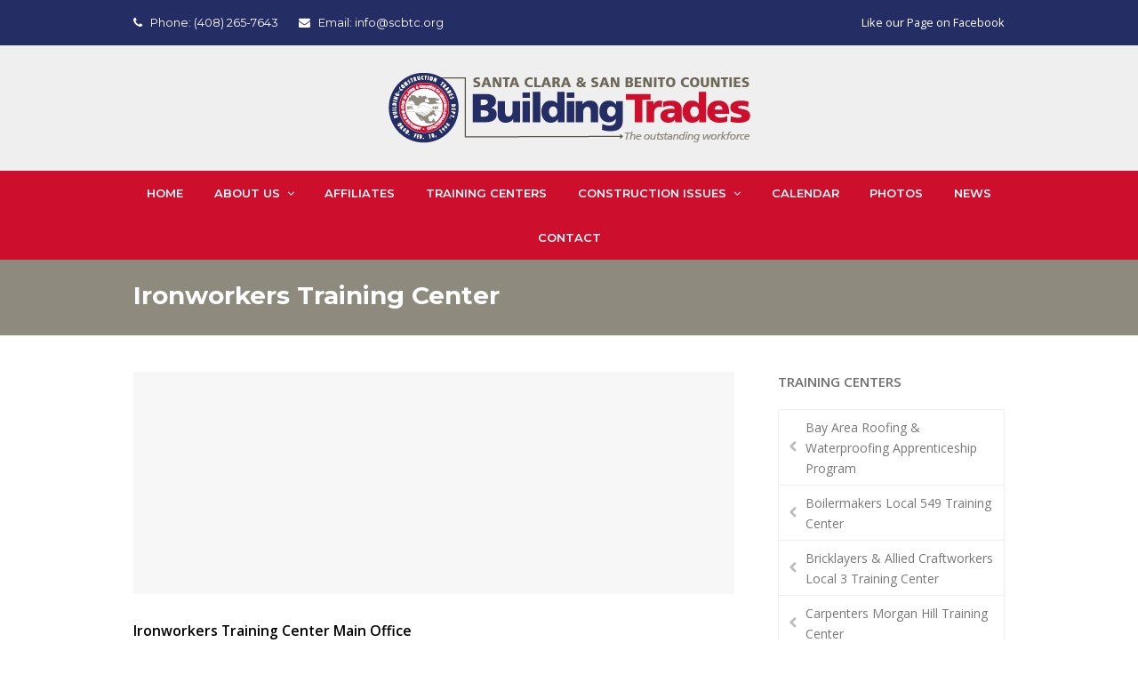

--- FILE ---
content_type: text/html; charset=UTF-8
request_url: https://scbtc.org/training-centers/ironworkers-training-center/
body_size: 13441
content:
<!DOCTYPE html>
<html lang="en-US" itemscope itemtype="http://schema.org/WebPage">
<head>
<meta charset="UTF-8">
<link rel="profile" href="http://gmpg.org/xfn/11">
<meta name='robots' content='index, follow, max-image-preview:large, max-snippet:-1, max-video-preview:-1'/>
<meta name="viewport" content="width=device-width, initial-scale=1">
<meta name="generator" content="Total WordPress Theme 4.8.5"/>
<meta http-equiv="X-UA-Compatible" content="IE=edge"/>

	<!-- This site is optimized with the Yoast SEO plugin v19.10 - https://yoast.com/wordpress/plugins/seo/ -->
	<title>Ironworkers Training Center - Santa Clara/San Benito Counties BTC</title>
	<meta name="description" content="Ironworkers Training Center Main Office Address: 3150 Bayshore Rd., Benicia, CA 94510 Hours: Monday through Friday, 7 a.m. to 4 p.m. Phone: (707) 746-7666 Websi"/>
	<link rel="canonical" href="https://scbtc.org/training-centers/ironworkers-training-center/"/>
	<meta property="og:locale" content="en_US"/>
	<meta property="og:type" content="article"/>
	<meta property="og:title" content="Ironworkers Training Center - Santa Clara/San Benito Counties BTC"/>
	<meta property="og:url" content="https://scbtc.org/training-centers/ironworkers-training-center/"/>
	<meta property="og:site_name" content="Santa Clara/San Benito Counties BTC"/>
	<meta property="article:modified_time" content="2019-08-13T20:08:28+00:00"/>
	<meta name="twitter:card" content="summary_large_image"/>
	<meta name="twitter:label1" content="Est. reading time"/>
	<meta name="twitter:data1" content="2 minutes"/>
	<script type="application/ld+json" class="yoast-schema-graph">{"@context":"https://schema.org","@graph":[{"@type":"WebPage","@id":"https://scbtc.org/training-centers/ironworkers-training-center/","url":"https://scbtc.org/training-centers/ironworkers-training-center/","name":"Ironworkers Training Center - Santa Clara/San Benito Counties BTC","isPartOf":{"@id":"https://scbtc.org/#website"},"datePublished":"2019-04-05T20:05:03+00:00","dateModified":"2019-08-13T20:08:28+00:00","breadcrumb":{"@id":"https://scbtc.org/training-centers/ironworkers-training-center/#breadcrumb"},"inLanguage":"en-US","potentialAction":[{"@type":"ReadAction","target":["https://scbtc.org/training-centers/ironworkers-training-center/"]}]},{"@type":"BreadcrumbList","@id":"https://scbtc.org/training-centers/ironworkers-training-center/#breadcrumb","itemListElement":[{"@type":"ListItem","position":1,"name":"Home","item":"https://scbtc.org/"},{"@type":"ListItem","position":2,"name":"Training Centers","item":"https://scbtc.org/training-centers/"},{"@type":"ListItem","position":3,"name":"Ironworkers Training Center"}]},{"@type":"WebSite","@id":"https://scbtc.org/#website","url":"https://scbtc.org/","name":"Santa Clara/San Benito Counties BTC","description":"Building &amp; Construction Trades Council","publisher":{"@id":"https://scbtc.org/#organization"},"potentialAction":[{"@type":"SearchAction","target":{"@type":"EntryPoint","urlTemplate":"https://scbtc.org/?s={search_term_string}"},"query-input":"required name=search_term_string"}],"inLanguage":"en-US"},{"@type":"Organization","@id":"https://scbtc.org/#organization","name":"Santa Clara/San Benito Counties BTC","url":"https://scbtc.org/","logo":{"@type":"ImageObject","inLanguage":"en-US","@id":"https://scbtc.org/#/schema/logo/image/","url":"https://scbtc.org/wp-content/uploads/2019/03/SCSBBTC-Logo.png","contentUrl":"https://scbtc.org/wp-content/uploads/2019/03/SCSBBTC-Logo.png","width":407,"height":79,"caption":"Santa Clara/San Benito Counties BTC"},"image":{"@id":"https://scbtc.org/#/schema/logo/image/"}}]}</script>
	<!-- / Yoast SEO plugin. -->


<link rel='dns-prefetch' href='//fonts.googleapis.com'/>
<link rel="alternate" type="application/rss+xml" title="Santa Clara/San Benito Counties BTC &raquo; Feed" href="https://scbtc.org/feed/"/>
<link rel="alternate" type="application/rss+xml" title="Santa Clara/San Benito Counties BTC &raquo; Comments Feed" href="https://scbtc.org/comments/feed/"/>
<link rel="alternate" type="text/calendar" title="Santa Clara/San Benito Counties BTC &raquo; iCal Feed" href="https://scbtc.org/events/?ical=1"/>
<link rel='stylesheet' id='widget-calendar-pro-style-css' href='https://scbtc.org/wp-content/plugins/events-calendar-pro/src/resources/css/A.widget-calendar-full.css,qver=4.4.29.2.pagespeed.cf.bgxa7fd_-L.css' type='text/css' media='all'/>
<style id='tribe_events-widget-calendar-pro-style-css' media='all'>.tribe-mini-calendar td{background:#b2b2b2;border-color:#fff;-webkit-transition:all .2s cubic-bezier(.550,.085,.680,.530);transition:all .2s cubic-bezier(.550,.085,.680,.530)}.tribe-mini-calendar td:hover{}.tribe-mini-calendar-no-event{color:#fff;padding:5px 0 15px 0}.tribe-mini-calendar th{color:#fff;background:#666;border-color:#666;font-weight:bold}.tribe-mini-calendar th:first{border-left-color:#fff}.tribe-mini-calendar-nav td{background:#666;border-color:#666}.tribe-mini-calendar .tribe-events-othermonth{background:#f7f7f7}.tribe-mini-calendar .tribe-events-has-events a{color:#fff;padding:5px 0 15px 0}.tribe-mini-calendar .tribe-events-has-events div[id*="daynum-"] a:before{background:#fff}.tribe-mini-calendar .tribe-events-past{opacity:.35}.tribe-mini-calendar td.tribe-events-has-events.tribe-events-present,.tribe-mini-calendar td.tribe-events-has-events.tribe-mini-calendar-today{background-color:#21759b}.tribe-mini-calendar .tribe-events-has-events.tribe-events-present a:hover,.tribe-mini-calendar td.tribe-events-has-events.tribe-mini-calendar-today a:hover{background-color:#30799b}.tribe-mini-calendar td.tribe-events-has-events{background:#666}.tribe-mini-calendar td.tribe-events-has-events a:hover{background:#4b4a4a}.tribe-theme-twentyfifteen .tribe-mini-calendar-event{margin-left:0;margin-right:0}.tribe-theme-twentyfifteen .tribe-mini-calendar-list-wrapper .type-tribe_events{margin-left:0;margin-right:0;box-shadow:none}</style>
<link rel='stylesheet' id='js_composer_front-css' href='https://scbtc.org/wp-content/plugins/js_composer/assets/css/A.js_composer.min.css,qver=5.7.pagespeed.cf.uR_AWIgT7u.css' type='text/css' media='all'/>
<link rel='stylesheet' id='wp-block-library-css' href='https://scbtc.org/wp-includes/css/dist/block-library/A.style.min.css,qver=6.1.9.pagespeed.cf.LgUJiPJAZi.css' type='text/css' media='all'/>
<style id='classic-theme-styles-css' media='all'>.wp-block-button__link{color:#fff;background-color:#32373c;border-radius:9999px;box-shadow:none;text-decoration:none;padding:calc(.667em + 2px) calc(1.333em + 2px);font-size:1.125em}</style>
<style id='global-styles-inline-css' type='text/css'>body{--wp--preset--color--black:#000;--wp--preset--color--cyan-bluish-gray:#abb8c3;--wp--preset--color--white:#fff;--wp--preset--color--pale-pink:#f78da7;--wp--preset--color--vivid-red:#cf2e2e;--wp--preset--color--luminous-vivid-orange:#ff6900;--wp--preset--color--luminous-vivid-amber:#fcb900;--wp--preset--color--light-green-cyan:#7bdcb5;--wp--preset--color--vivid-green-cyan:#00d084;--wp--preset--color--pale-cyan-blue:#8ed1fc;--wp--preset--color--vivid-cyan-blue:#0693e3;--wp--preset--color--vivid-purple:#9b51e0;--wp--preset--gradient--vivid-cyan-blue-to-vivid-purple:linear-gradient(135deg,rgba(6,147,227,1) 0%,#9b51e0 100%);--wp--preset--gradient--light-green-cyan-to-vivid-green-cyan:linear-gradient(135deg,#7adcb4 0%,#00d082 100%);--wp--preset--gradient--luminous-vivid-amber-to-luminous-vivid-orange:linear-gradient(135deg,rgba(252,185,0,1) 0%,rgba(255,105,0,1) 100%);--wp--preset--gradient--luminous-vivid-orange-to-vivid-red:linear-gradient(135deg,rgba(255,105,0,1) 0%,#cf2e2e 100%);--wp--preset--gradient--very-light-gray-to-cyan-bluish-gray:linear-gradient(135deg,#eee 0%,#a9b8c3 100%);--wp--preset--gradient--cool-to-warm-spectrum:linear-gradient(135deg,#4aeadc 0%,#9778d1 20%,#cf2aba 40%,#ee2c82 60%,#fb6962 80%,#fef84c 100%);--wp--preset--gradient--blush-light-purple:linear-gradient(135deg,#ffceec 0%,#9896f0 100%);--wp--preset--gradient--blush-bordeaux:linear-gradient(135deg,#fecda5 0%,#fe2d2d 50%,#6b003e 100%);--wp--preset--gradient--luminous-dusk:linear-gradient(135deg,#ffcb70 0%,#c751c0 50%,#4158d0 100%);--wp--preset--gradient--pale-ocean:linear-gradient(135deg,#fff5cb 0%,#b6e3d4 50%,#33a7b5 100%);--wp--preset--gradient--electric-grass:linear-gradient(135deg,#caf880 0%,#71ce7e 100%);--wp--preset--gradient--midnight:linear-gradient(135deg,#020381 0%,#2874fc 100%);--wp--preset--duotone--dark-grayscale:url(#wp-duotone-dark-grayscale);--wp--preset--duotone--grayscale:url(#wp-duotone-grayscale);--wp--preset--duotone--purple-yellow:url(#wp-duotone-purple-yellow);--wp--preset--duotone--blue-red:url(#wp-duotone-blue-red);--wp--preset--duotone--midnight:url(#wp-duotone-midnight);--wp--preset--duotone--magenta-yellow:url(#wp-duotone-magenta-yellow);--wp--preset--duotone--purple-green:url(#wp-duotone-purple-green);--wp--preset--duotone--blue-orange:url(#wp-duotone-blue-orange);--wp--preset--font-size--small:13px;--wp--preset--font-size--medium:20px;--wp--preset--font-size--large:36px;--wp--preset--font-size--x-large:42px;--wp--preset--spacing--20:.44rem;--wp--preset--spacing--30:.67rem;--wp--preset--spacing--40:1rem;--wp--preset--spacing--50:1.5rem;--wp--preset--spacing--60:2.25rem;--wp--preset--spacing--70:3.38rem;--wp--preset--spacing--80:5.06rem}:where(.is-layout-flex){gap:.5em}body .is-layout-flow>.alignleft{float:left;margin-inline-start:0;margin-inline-end:2em}body .is-layout-flow>.alignright{float:right;margin-inline-start:2em;margin-inline-end:0}body .is-layout-flow>.aligncenter{margin-left:auto!important;margin-right:auto!important}body .is-layout-constrained>.alignleft{float:left;margin-inline-start:0;margin-inline-end:2em}body .is-layout-constrained>.alignright{float:right;margin-inline-start:2em;margin-inline-end:0}body .is-layout-constrained>.aligncenter{margin-left:auto!important;margin-right:auto!important}body .is-layout-constrained > :where(:not(.alignleft):not(.alignright):not(.alignfull)){max-width:var(--wp--style--global--content-size);margin-left:auto!important;margin-right:auto!important}body .is-layout-constrained>.alignwide{max-width:var(--wp--style--global--wide-size)}body .is-layout-flex{display:flex}body .is-layout-flex{flex-wrap:wrap;align-items:center}body .is-layout-flex>*{margin:0}:where(.wp-block-columns.is-layout-flex){gap:2em}.has-black-color{color:var(--wp--preset--color--black)!important}.has-cyan-bluish-gray-color{color:var(--wp--preset--color--cyan-bluish-gray)!important}.has-white-color{color:var(--wp--preset--color--white)!important}.has-pale-pink-color{color:var(--wp--preset--color--pale-pink)!important}.has-vivid-red-color{color:var(--wp--preset--color--vivid-red)!important}.has-luminous-vivid-orange-color{color:var(--wp--preset--color--luminous-vivid-orange)!important}.has-luminous-vivid-amber-color{color:var(--wp--preset--color--luminous-vivid-amber)!important}.has-light-green-cyan-color{color:var(--wp--preset--color--light-green-cyan)!important}.has-vivid-green-cyan-color{color:var(--wp--preset--color--vivid-green-cyan)!important}.has-pale-cyan-blue-color{color:var(--wp--preset--color--pale-cyan-blue)!important}.has-vivid-cyan-blue-color{color:var(--wp--preset--color--vivid-cyan-blue)!important}.has-vivid-purple-color{color:var(--wp--preset--color--vivid-purple)!important}.has-black-background-color{background-color:var(--wp--preset--color--black)!important}.has-cyan-bluish-gray-background-color{background-color:var(--wp--preset--color--cyan-bluish-gray)!important}.has-white-background-color{background-color:var(--wp--preset--color--white)!important}.has-pale-pink-background-color{background-color:var(--wp--preset--color--pale-pink)!important}.has-vivid-red-background-color{background-color:var(--wp--preset--color--vivid-red)!important}.has-luminous-vivid-orange-background-color{background-color:var(--wp--preset--color--luminous-vivid-orange)!important}.has-luminous-vivid-amber-background-color{background-color:var(--wp--preset--color--luminous-vivid-amber)!important}.has-light-green-cyan-background-color{background-color:var(--wp--preset--color--light-green-cyan)!important}.has-vivid-green-cyan-background-color{background-color:var(--wp--preset--color--vivid-green-cyan)!important}.has-pale-cyan-blue-background-color{background-color:var(--wp--preset--color--pale-cyan-blue)!important}.has-vivid-cyan-blue-background-color{background-color:var(--wp--preset--color--vivid-cyan-blue)!important}.has-vivid-purple-background-color{background-color:var(--wp--preset--color--vivid-purple)!important}.has-black-border-color{border-color:var(--wp--preset--color--black)!important}.has-cyan-bluish-gray-border-color{border-color:var(--wp--preset--color--cyan-bluish-gray)!important}.has-white-border-color{border-color:var(--wp--preset--color--white)!important}.has-pale-pink-border-color{border-color:var(--wp--preset--color--pale-pink)!important}.has-vivid-red-border-color{border-color:var(--wp--preset--color--vivid-red)!important}.has-luminous-vivid-orange-border-color{border-color:var(--wp--preset--color--luminous-vivid-orange)!important}.has-luminous-vivid-amber-border-color{border-color:var(--wp--preset--color--luminous-vivid-amber)!important}.has-light-green-cyan-border-color{border-color:var(--wp--preset--color--light-green-cyan)!important}.has-vivid-green-cyan-border-color{border-color:var(--wp--preset--color--vivid-green-cyan)!important}.has-pale-cyan-blue-border-color{border-color:var(--wp--preset--color--pale-cyan-blue)!important}.has-vivid-cyan-blue-border-color{border-color:var(--wp--preset--color--vivid-cyan-blue)!important}.has-vivid-purple-border-color{border-color:var(--wp--preset--color--vivid-purple)!important}.has-vivid-cyan-blue-to-vivid-purple-gradient-background{background:var(--wp--preset--gradient--vivid-cyan-blue-to-vivid-purple)!important}.has-light-green-cyan-to-vivid-green-cyan-gradient-background{background:var(--wp--preset--gradient--light-green-cyan-to-vivid-green-cyan)!important}.has-luminous-vivid-amber-to-luminous-vivid-orange-gradient-background{background:var(--wp--preset--gradient--luminous-vivid-amber-to-luminous-vivid-orange)!important}.has-luminous-vivid-orange-to-vivid-red-gradient-background{background:var(--wp--preset--gradient--luminous-vivid-orange-to-vivid-red)!important}.has-very-light-gray-to-cyan-bluish-gray-gradient-background{background:var(--wp--preset--gradient--very-light-gray-to-cyan-bluish-gray)!important}.has-cool-to-warm-spectrum-gradient-background{background:var(--wp--preset--gradient--cool-to-warm-spectrum)!important}.has-blush-light-purple-gradient-background{background:var(--wp--preset--gradient--blush-light-purple)!important}.has-blush-bordeaux-gradient-background{background:var(--wp--preset--gradient--blush-bordeaux)!important}.has-luminous-dusk-gradient-background{background:var(--wp--preset--gradient--luminous-dusk)!important}.has-pale-ocean-gradient-background{background:var(--wp--preset--gradient--pale-ocean)!important}.has-electric-grass-gradient-background{background:var(--wp--preset--gradient--electric-grass)!important}.has-midnight-gradient-background{background:var(--wp--preset--gradient--midnight)!important}.has-small-font-size{font-size:var(--wp--preset--font-size--small)!important}.has-medium-font-size{font-size:var(--wp--preset--font-size--medium)!important}.has-large-font-size{font-size:var(--wp--preset--font-size--large)!important}.has-x-large-font-size{font-size:var(--wp--preset--font-size--x-large)!important}.wp-block-navigation a:where(:not(.wp-element-button)){color:inherit}:where(.wp-block-columns.is-layout-flex){gap:2em}.wp-block-pullquote{font-size:1.5em;line-height:1.6}</style>
<link rel='stylesheet' id='rs-plugin-settings-css' href='https://scbtc.org/wp-content/plugins/revslider/public/assets/css/A.settings.css,qver=5.4.8.3.pagespeed.cf.E9ZGWqyhnE.css' type='text/css' media='all'/>
<style id='rs-plugin-settings-inline-css' type='text/css'>#rs-demo-id{}</style>
<link rel='stylesheet' id='tribe-events-full-pro-calendar-style-css' href='https://scbtc.org/wp-content/plugins/events-calendar-pro/src/resources/css/tribe-events-pro-full.min.css?ver=4.4.29.2' type='text/css' media='all'/>
<link rel='stylesheet' id='tribe-events-calendar-pro-style-css' href='https://scbtc.org/wp-content/plugins/events-calendar-pro/src/resources/css/tribe-events-pro-theme.min.css?ver=4.4.29.2' type='text/css' media='all'/>
<link rel='stylesheet' id='tribe-events-calendar-full-pro-mobile-style-css' href='https://scbtc.org/wp-content/plugins/events-calendar-pro/src/resources/css/tribe-events-pro-full-mobile.min.css?ver=4.4.29.2' type='text/css' media='only screen and (max-width: 768px)'/>
<style id='tribe-events-calendar-pro-mobile-style-css' media='only screen and (max-width: 768px)'>.tribe-mobile-day-date{text-transform:uppercase;font-weight:700;font-size:16px;margin:5px 0 0;padding:6px 10px;background:#e0e0e0;color:#fff;line-height:1}.type-tribe_events.tribe-events-photo-event .tribe-events-photo-event-wrap:hover{background:#fafafa}.tribe-events-photo .tribe-events-loop .type-tribe_events .tribe-events-event-meta{margin:6px 0}.tribe-events-venue .tribe-events-venue-meta{padding:0 0 12px}.tribe-events-venue .tribe-events-map-wrap{float:none;margin:5px 0 12px;width:98%}.tribe-events-event-meta address.tribe-events-address{padding:0}.tribe-events-single ul.tribe-related-events li{margin-bottom:12px;padding:10px 0}.tribe-events-single ul.tribe-related-events li .tribe-related-event-info{padding:0 10px 10px 0}</style>
<link rel='stylesheet' id='wpex-style-css' href='https://scbtc.org/wp-content/themes/Total/A.style.css,qver=4.8.5.pagespeed.cf.QMpBMk5G_F.css' type='text/css' media='all'/>
<link rel='stylesheet' id='wpex-google-font-open-sans-css' href='//fonts.googleapis.com/css?family=Open+Sans:100,200,300,400,500,600,700,800,900,100i,200i,300i,400i,500i,600i,700i,800i,900i&#038;subset=latin' type='text/css' media='all'/>
<link rel='stylesheet' id='wpex-google-font-montserrat-css' href='//fonts.googleapis.com/css?family=Montserrat:100,200,300,400,500,600,700,800,900,100i,200i,300i,400i,500i,600i,700i,800i,900i&#038;subset=latin' type='text/css' media='all'/>
<link rel='stylesheet' id='wpex-visual-composer-css' href='https://scbtc.org/wp-content/themes/Total/assets/css/A.wpex-visual-composer.css,qver=4.8.5.pagespeed.cf.lNjHJfRZZN.css' type='text/css' media='all'/>
<link rel='stylesheet' id='wpex-tribe-events-css' href='https://scbtc.org/wp-content/themes/Total/assets/css/wpex-tribe-events.css?ver=6.1.9' type='text/css' media='all'/>
<!--[if IE 8]>
<link rel='stylesheet' id='wpex-ie8-css' href='https://scbtc.org/wp-content/themes/Total/assets/css/wpex-ie8.css?ver=4.8.5' type='text/css' media='all' />
<![endif]-->
<!--[if IE 9]>
<link rel='stylesheet' id='wpex-ie9-css' href='https://scbtc.org/wp-content/themes/Total/assets/css/wpex-ie9.css?ver=4.8.5' type='text/css' media='all' />
<![endif]-->
<script type='text/javascript' src='https://scbtc.org/wp-includes/js/jquery/jquery.min.js,qver=3.6.1.pagespeed.jm.YeQrVmZKn4.js' id='jquery-core-js'></script>
<script type='text/javascript' src='https://scbtc.org/wp-includes/js/jquery/jquery-migrate.min.js,qver=3.3.2.pagespeed.jm.Ws-UgblvVg.js' id='jquery-migrate-js'></script>
<script type='text/javascript' src='https://scbtc.org/wp-content/plugins/revslider/public/assets/js/jquery.themepunch.tools.min.js,qver=5.4.8.3.pagespeed.jm.2BIlm-w4Ka.js' id='tp-tools-js'></script>
<script type='text/javascript' src='https://scbtc.org/wp-content/plugins/revslider/public/assets/js/jquery.themepunch.revolution.min.js,qver=5.4.8.3.pagespeed.jm.ff28RLUvFs.js' id='revmin-js'></script>
<!--[if lt IE 9]>
<script type='text/javascript' src='https://scbtc.org/wp-content/themes/Total/assets/js/dynamic/html5.js?ver=4.8.5' id='wpex-html5shiv-js'></script>
<![endif]-->
<link rel="https://api.w.org/" href="https://scbtc.org/wp-json/"/><link rel="alternate" type="application/json" href="https://scbtc.org/wp-json/wp/v2/pages/361"/><link rel="EditURI" type="application/rsd+xml" title="RSD" href="https://scbtc.org/xmlrpc.php?rsd"/>
<link rel="wlwmanifest" type="application/wlwmanifest+xml" href="https://scbtc.org/wp-includes/wlwmanifest.xml"/>
<meta name="generator" content="WordPress 6.1.9"/>
<link rel='shortlink' href='https://scbtc.org/?p=361'/>
<link rel="alternate" type="application/json+oembed" href="https://scbtc.org/wp-json/oembed/1.0/embed?url=https%3A%2F%2Fscbtc.org%2Ftraining-centers%2Fironworkers-training-center%2F"/>
<link rel="alternate" type="text/xml+oembed" href="https://scbtc.org/wp-json/oembed/1.0/embed?url=https%3A%2F%2Fscbtc.org%2Ftraining-centers%2Fironworkers-training-center%2F&#038;format=xml"/>
<meta name="tec-api-version" content="v1"><meta name="tec-api-origin" content="https://scbtc.org"><link rel="https://theeventscalendar.com/" href="https://scbtc.org/wp-json/tribe/events/v1/"/><style type="text/css">.recentcomments a{display:inline !important;padding:0 !important;margin:0 !important;}</style><!--[if lte IE 9]><link rel="stylesheet" type="text/css" href="https://scbtc.org/wp-content/plugins/js_composer/assets/css/vc_lte_ie9.min.css" media="screen"><![endif]--><!-- Global site tag (gtag.js) - Google Analytics -->
<script async src="https://www.googletagmanager.com/gtag/js?id=UA-125710685-1"></script>
<script>window.dataLayer=window.dataLayer||[];function gtag(){dataLayer.push(arguments);}gtag('js',new Date());gtag('config','UA-125710685-1');</script><noscript><style>body .wpex-vc-row-stretched, body .vc_row-o-full-height { visibility: visible; }</style></noscript><script type="text/javascript">function setREVStartSize(e){try{e.c=jQuery(e.c);var i=jQuery(window).width(),t=9999,r=0,n=0,l=0,f=0,s=0,h=0;if(e.responsiveLevels&&(jQuery.each(e.responsiveLevels,function(e,f){f>i&&(t=r=f,l=e),i>f&&f>r&&(r=f,n=e)}),t>r&&(l=n)),f=e.gridheight[l]||e.gridheight[0]||e.gridheight,s=e.gridwidth[l]||e.gridwidth[0]||e.gridwidth,h=i/s,h=h>1?1:h,f=Math.round(h*f),"fullscreen"==e.sliderLayout){var u=(e.c.width(),jQuery(window).height());if(void 0!=e.fullScreenOffsetContainer){var c=e.fullScreenOffsetContainer.split(",");if(c)jQuery.each(c,function(e,i){u=jQuery(i).length>0?u-jQuery(i).outerHeight(!0):u}),e.fullScreenOffset.split("%").length>1&&void 0!=e.fullScreenOffset&&e.fullScreenOffset.length>0?u-=jQuery(window).height()*parseInt(e.fullScreenOffset,0)/100:void 0!=e.fullScreenOffset&&e.fullScreenOffset.length>0&&(u-=parseInt(e.fullScreenOffset,0))}f=u}else void 0!=e.minHeight&&f<e.minHeight&&(f=e.minHeight);e.c.closest(".rev_slider_wrapper").css({height:f})}catch(d){console.log("Failure at Presize of Slider:"+d)}};</script>
		<style type="text/css" id="wp-custom-css">
			/*HEADER*/#site-navigation.container{width:1080px}/*ABOUT SIDEBAR*/.modern-menu-widget li.current-menu-item a{background:#252E64}.modern-menu-widget li a:hover{color:#252E64}.sidebar-box{margin-bottom:15px}.sidebar-box .widget-title{text-transform:uppercase;color:#707070}/*CALLOUT*/#footer-callout-wrap .container,.vc_row-fluid.container{width:1080px}#footer-callout-left.footer-callout-content{margin-right:45px}#footer-callout-left.footer-callout-content a{color:#ffffff}		</style>
		<style type="text/css" data-type="vc_shortcodes-custom-css">.vc_custom_1554837283878{margin-bottom: 30px !important;}</style><noscript><style type="text/css"> .wpb_animate_when_almost_visible { opacity: 1; }</style></noscript><style type="text/css" data-type="wpex-css" id="wpex-css">/*TYPOGRAPHY*/body{font-family:"Open Sans","Helvetica Neue",Arial,sans-serif;font-size:14px}.theme-button,input[type="submit"],button,#site-navigation .menu-button>a>span.link-inner,.woocommerce .button{font-family:"Montserrat";font-weight:800;font-style:normal;text-transform:uppercase}#top-bar-content{font-family:"Montserrat";font-weight:400}#site-navigation .dropdown-menu .link-inner{font-family:"Montserrat";font-weight:600;font-style:normal;font-size:13px;text-transform:uppercase}.page-header .page-header-title{font-family:"Montserrat";font-weight:700;font-size:28px;text-transform:capitalize}#footer-widgets{font-family:"Montserrat";font-weight:400}.footer-widget .widget-title{font-family:"Montserrat";font-weight:700;font-style:normal;font-size:18px;text-transform:uppercase;margin:0 0 10px 0}#copyright{font-family:"Montserrat";font-weight:400;font-style:normal}/*ADVANCED STYLING CSS*/.is-sticky #site-header{border-color:transparent}/*CUSTOMIZER STYLING*/@media only screen and (max-width:767px){#site-logo img{max-width:250px}}.page-header.wpex-supports-mods{padding-bottom:25px;background-color:#8f8a7e;border-top-color:#8f8a7e}.page-header.wpex-supports-mods .page-header-title{color:#ffffff}#top-bar-wrap{background-color:#252e64;color:#ffffff}.wpex-top-bar-sticky{background-color:#252e64}#top-bar-content strong{color:#ffffff}#top-bar-social a.wpex-social-btn-no-style{color:#ffffff}#top-bar-social a.wpex-social-btn-no-style:hover{color:#ffffff}#site-header{background-color:#efefef}#site-header-sticky-wrapper{background-color:#efefef}#site-header-sticky-wrapper.is-sticky #site-header{background-color:#efefef}.footer-has-reveal #site-header{background-color:#efefef}#searchform-header-replace{background-color:#efefef}body.wpex-has-vertical-header #site-header{background-color:#efefef}#site-navigation-wrap{background-color:#ce0e2d}#site-navigation-sticky-wrapper.is-sticky #site-navigation-wrap{background-color:#ce0e2d}#site-navigation .dropdown-menu >li.menu-item >a{color:#ffffff}#site-navigation .dropdown-menu >li.menu-item >a:hover,#site-navigation .dropdown-menu >li.menu-item.dropdown.sfHover >a{color:#8f8a7e}#site-navigation .dropdown-menu >li.menu-item.current-menu-item >a,#site-navigation .dropdown-menu >li.menu-item.current-menu-parent >a{color:#ffffff;background-color:#252e64}#site-header #site-navigation .dropdown-menu ul.sub-menu{background-color:#252e64}#site-header #site-navigation .dropdown-menu ul.sub-menu >li.menu-item >a{color:#ffffff}#site-header #site-navigation .dropdown-menu ul.sub-menu >li.menu-item >a:hover{color:#ffffff;background-color:#ce0e2d}#footer-callout-wrap{background-color:#ce0e2d;color:#ffffff}#footer-callout .theme-button{background:#252e64}#footer{background-color:#8f8a7e;color:#ffffff}#footer p{color:#ffffff}#footer li a:before{color:#ffffff}#footer .widget-recent-posts-icons li .fa{color:#ffffff}#footer strong{color:#ffffff}#footer a{color:#252e64}#footer a:hover{color:#ffffff}.footer-widget .widget-title{color:#ffffff}#footer-bottom{background:#252e64;color:#ffffff}#footer-bottom p{color:#ffffff}#footer-bottom a{color:#ffffff}#footer-bottom a:hover{color:#8f8a7e}.vc_column-inner{margin-bottom:40px}</style></head>

<body class="page-template-default page page-id-361 page-child parent-pageid-11 wp-custom-logo tribe-no-js wpex-theme wpex-responsive full-width-main-layout has-composer wpex-live-site content-right-sidebar has-sidebar has-topbar sidebar-widget-icons hasnt-overlay-header smooth-fonts wpex-mobile-toggle-menu-icon_buttons has-mobile-menu wpb-js-composer js-comp-ver-5.7 vc_responsive">

	
	<div class="wpex-site-overlay"></div>
<a href="#content" class="skip-to-content">skip to Main Content</a><span data-ls_id="#site_top"></span>
	<div id="outer-wrap" class="clr">

		
		<div id="wrap" class="clr">

			

	<div id="top-bar-wrap" class="clr">
		<div id="top-bar" class="clr container">
			
	<div id="top-bar-content" class="wpex-clr has-content top-bar-left">

		
		
			<span class="wpex-inline"><span class="ticon ticon-phone"></span> Phone: <a style="color:#fff;" href="tel:4082657643">(408) 265-7643</a></span>

<span class="wpex-inline"><span class="ticon ticon-envelope"></span> Email: <a style="color:#fff;" href="mailto:info@sbctc.org">info@scbtc.org</a></span>


		
	</div><!-- #top-bar-content -->


	<div id="top-bar-social-alt" class="clr top-bar-right"><a style="color:#ffffff;" href="https://www.facebook.com/SiliconValleyBTC/" target="_blank">Like our Page on Facebook</a></div><!-- #top-bar-social-alt -->

		</div><!-- #top-bar -->
	</div><!-- #top-bar-wrap -->



<header id="site-header" class="header-three wpex-dropdown-style-minimal-sq custom-bg dyn-styles clr" itemscope="itemscope" itemtype="http://schema.org/WPHeader">

	
	<div id="site-header-inner" class="container clr">

		
<div id="site-logo" class="site-branding clr header-three-logo">
	<div id="site-logo-inner" class="clr"><a href="https://scbtc.org/" rel="home" class="main-logo"><img src="https://scbtc.org/wp-content/uploads/2019/03/xSCSBBTC-Logo.png.pagespeed.ic.uvzTZ3pXwt.webp" alt="Santa Clara/San Benito Counties BTC" class="logo-img" data-no-retina="data-no-retina"/></a></div>
</div>
<div id="mobile-menu" class="wpex-mobile-menu-toggle show-at-mm-breakpoint wpex-clr"><a href="#" class="mobile-menu-toggle" aria-label="Toggle mobile menu"><span class="wpex-bars" aria-hidden="true"><span></span></span><span class="screen-reader-text">Open Mobile Menu</span></a></div>
	</div><!-- #site-header-inner -->

	
	
	<div id="site-navigation-wrap" class="navbar-style-three fixed-nav hide-at-mm-breakpoint clr">

		<nav id="site-navigation" class="navigation main-navigation clr container" itemscope="itemscope" itemtype="http://schema.org/SiteNavigationElement" aria-label="Main menu">

			
				<ul id="menu-main-menu" class="dropdown-menu sf-menu"><li id="menu-item-87" class="menu-item menu-item-type-custom menu-item-object-custom menu-item-home menu-item-87"><a href="https://scbtc.org/"><span class="link-inner">Home</span></a></li>
<li id="menu-item-88" class="menu-item menu-item-type-post_type menu-item-object-page menu-item-has-children dropdown menu-item-88"><a href="https://scbtc.org/about/"><span class="link-inner">About Us <span class="nav-arrow top-level ticon ticon-angle-down"></span></span></a>
<ul class="sub-menu">
	<li id="menu-item-149" class="menu-item menu-item-type-post_type menu-item-object-page menu-item-149"><a href="https://scbtc.org/about/executive-board/"><span class="link-inner">Executive Board</span></a></li>
	<li id="menu-item-150" class="menu-item menu-item-type-post_type menu-item-object-page menu-item-150"><a href="https://scbtc.org/about/community-benefits/"><span class="link-inner">Community Benefits</span></a></li>
	<li id="menu-item-151" class="menu-item menu-item-type-post_type menu-item-object-page menu-item-151"><a href="https://scbtc.org/about/volunteer-projects/"><span class="link-inner">Volunteer Projects</span></a></li>
</ul>
</li>
<li id="menu-item-90" class="menu-item menu-item-type-post_type menu-item-object-page menu-item-90"><a href="https://scbtc.org/affiliates/"><span class="link-inner">Affiliates</span></a></li>
<li id="menu-item-91" class="menu-item menu-item-type-post_type menu-item-object-page current-page-ancestor menu-item-91"><a href="https://scbtc.org/training-centers/"><span class="link-inner">Training Centers</span></a></li>
<li id="menu-item-92" class="menu-item menu-item-type-post_type menu-item-object-page menu-item-has-children dropdown menu-item-92"><a href="https://scbtc.org/construction-issues/"><span class="link-inner">Construction Issues <span class="nav-arrow top-level ticon ticon-angle-down"></span></span></a>
<ul class="sub-menu">
	<li id="menu-item-164" class="menu-item menu-item-type-post_type menu-item-object-page menu-item-164"><a href="https://scbtc.org/construction-issues/pla/"><span class="link-inner">Project Labor Agreement</span></a></li>
	<li id="menu-item-163" class="menu-item menu-item-type-post_type menu-item-object-page menu-item-163"><a href="https://scbtc.org/construction-issues/responsible-contracting/"><span class="link-inner">Responsible Contracting</span></a></li>
	<li id="menu-item-162" class="menu-item menu-item-type-post_type menu-item-object-page menu-item-162"><a href="https://scbtc.org/construction-issues/safety-training/"><span class="link-inner">Safety &#038; Training</span></a></li>
	<li id="menu-item-161" class="menu-item menu-item-type-post_type menu-item-object-page menu-item-161"><a href="https://scbtc.org/construction-issues/mc3-pre-apprentice-programs/"><span class="link-inner">MC3 Pre-Apprentice Programs</span></a></li>
	<li id="menu-item-935" class="menu-item menu-item-type-post_type menu-item-object-page menu-item-935"><a href="https://scbtc.org/construction-issues/the-truth-about-the-abc/"><span class="link-inner">The Truth about the ABC</span></a></li>
</ul>
</li>
<li id="menu-item-93" class="menu-item menu-item-type-post_type menu-item-object-page menu-item-93"><a href="https://scbtc.org/calendar/"><span class="link-inner">Calendar</span></a></li>
<li id="menu-item-94" class="menu-item menu-item-type-post_type menu-item-object-page menu-item-94"><a href="https://scbtc.org/photos/"><span class="link-inner">Photos</span></a></li>
<li id="menu-item-95" class="menu-item menu-item-type-post_type menu-item-object-page menu-item-95"><a href="https://scbtc.org/blog-news/"><span class="link-inner">News</span></a></li>
<li id="menu-item-96" class="menu-item menu-item-type-post_type menu-item-object-page menu-item-96"><a href="https://scbtc.org/contact/"><span class="link-inner">Contact</span></a></li>
</ul>
			
		</nav><!-- #site-navigation -->

	</div><!-- #site-navigation-wrap -->

	

</header><!-- #header -->


			
			<main id="main" class="site-main clr">

				

<header class="page-header wpex-supports-mods">

	
	<div class="page-header-inner container clr">
		<h1 class="page-header-title wpex-clr" itemprop="headline"><span>Ironworkers Training Center</span></h1>	</div><!-- .page-header-inner -->

	
</header><!-- .page-header -->


	<div id="content-wrap" class="container clr">

		
		<div id="primary" class="content-area clr">

			
			<div id="content" class="site-content clr">

				
				
					
<article id="single-blocks" class="single-page-article wpex-clr">

	
<div class="single-content single-page-content entry clr"><div class="vc_row wpb_row vc_row-fluid"><div class="wpb_column vc_column_container vc_col-sm-12"><div class="vc_column-inner "><div class="wpb_wrapper"><div class="wpb_gmaps_widget wpb_content_element vc_custom_1554837283878">
		<div class="wpb_wrapper">
		<div class="wpb_map_wraper">
			<iframe src="https://www.google.com/maps/embed?pb=!1m18!1m12!1m3!1d3141.2368181824477!2d-122.1314273482228!3d38.064865579608146!2m3!1f0!2f0!3f0!3m2!1i1024!2i768!4f13.1!3m3!1m2!1s0x80856ef61e279751%3A0x38079d090c1ae702!2s3150+Bayshore+Rd%2C+Benicia%2C+CA+94510!5e0!3m2!1sen!2sus!4v1554822581427!5m2!1sen!2sus" width="600" height="250" frameborder="0" style="border:0" allowfullscreen></iframe>		</div>
	</div>
</div>

	<div class="wpb_text_column wpb_content_element ">
		<div class="wpb_wrapper">
			<h3>Ironworkers Training Center Main Office</h3>
<p><strong>Address: </strong>3150 Bayshore Rd., Benicia, CA 94510<br/>
<strong>Hours: </strong>Monday through Friday, 7 a.m. to 4 p.m.<br/>
<strong>Phone: </strong><a href="tel:707-46-7666">(707) 746-7666</a><br/>
<strong>Website: </strong><a href="http://www.universityofiron.org/trainingcenters/beniciaca.html" target="_blank" rel="noopener noreferrer">http://www.universityofiron.org</a></p>
<h3><strong>Local 377 Union Office and Application Location:</strong></h3>
<p><strong>Address: </strong>570 Barneveld Ave., San Francisco, CA 94124<br/>
<strong>Hours: </strong>Monday through Friday, 9 a.m. to 3 p.m. (Application hours)</p>
<h3><strong>Local 377 Subhall:</strong></h3>
<p><strong>Address: </strong>2102 Almaden Rd., Room 110, San Jose, CA 95125<br/>
<strong>Hours: </strong>Monday, Wednesday and Friday, 7:30 a.m. 9:30 a.m. (Application hours)</p>
<hr/>
<p><strong>When applications are accepted:</strong>Monday through Friday, 9 a.m. to 3 p.m. at the primary Local Union Office location. Please visit <a href="http://ironworkers377.com/">ironworkers377.com</a> for the documentation required when making application.</p>
<p><strong>Apprenticeship Training:</strong> The road to becoming a Journeyman Ironworker is through Apprenticeship Training.  The Ironworkers Apprenticeship Program is a well organized and supervised method of training people, with little or no knowledge of the craft, to become Journeymen Ironworkers qualified in all segments of the Trade. The mission of the Field Ironworkers Apprenticeship and Journeyman Retraining Program is to ensure that our union ironworkers have the skills, knowledge and training necessary to be safe on the jobsite; competitive in the workplace; and satisfied in their careers. We accomplish that mission by providing training and training materials, trained and experienced instructors and leadership in order to uphold union values and principles of service and professionalism.</p>
<p><strong>Journeyman Retraining:</strong> An ironworkers&#8217; education does not stop when his or her apprenticeship ends.  Journeyman ironworkers are eligible to take advanced courses. Experienced ironworkers can become certified welders, advance to foreman and superintendent and can become leaders in their local union.</p>

		</div>
	</div>
</div></div></div></div>
</div>


</article><!-- #single-blocks -->
				
				
			</div><!-- #content -->

			
		</div><!-- #primary -->

		

<aside id="sidebar" class="sidebar-container sidebar-primary" itemscope="itemscope" itemtype="http://schema.org/WPSideBar">

	
	<div id="sidebar-inner" class="clr">

		<div id="wpex_modern_menu-5" class="sidebar-box widget widget_wpex_modern_menu clr"><div class="widget-title">Training Centers</div><div class="menu-training-centers-sub-menu-container"><ul id="menu-training-centers-sub-menu" class="modern-menu-widget"><li id="menu-item-429" class="menu-item menu-item-type-post_type menu-item-object-page menu-item-429"><a href="https://scbtc.org/training-centers/bay-area-roofing-waterproofing-apprenticeship-program/">Bay Area Roofing &#038; Waterproofing Apprenticeship Program</a></li>
<li id="menu-item-434" class="menu-item menu-item-type-post_type menu-item-object-page menu-item-434"><a href="https://scbtc.org/training-centers/boilermakers-local-549-training-center/">Boilermakers Local 549 Training Center</a></li>
<li id="menu-item-435" class="menu-item menu-item-type-post_type menu-item-object-page menu-item-435"><a href="https://scbtc.org/training-centers/bricklayers-allied-craftworkers-local-3-training-center/">Bricklayers &#038; Allied Craftworkers Local 3 Training Center</a></li>
<li id="menu-item-424" class="menu-item menu-item-type-post_type menu-item-object-page menu-item-424"><a href="https://scbtc.org/?page_id=367">Carpenters Morgan Hill Training Center</a></li>
<li id="menu-item-659" class="menu-item menu-item-type-post_type menu-item-object-page menu-item-659"><a href="https://scbtc.org/?page_id=651">Carpenters Training Committee for Northern California – Pleasanton Training Center</a></li>
<li id="menu-item-432" class="menu-item menu-item-type-post_type menu-item-object-page menu-item-432"><a href="https://scbtc.org/training-centers/the-district-council-16-apprenticeship-program/">Painters District Council 16 Apprenticeship Program</a></li>
<li id="menu-item-647" class="menu-item menu-item-type-post_type menu-item-object-page menu-item-647"><a href="https://scbtc.org/?page_id=637">Fairfield Training Center – District Office 1</a></li>
<li id="menu-item-423" class="menu-item menu-item-type-post_type menu-item-object-page menu-item-423"><a href="https://scbtc.org/?page_id=369">Hayward Training Center – District Office 2</a></li>
<li id="menu-item-433" class="menu-item menu-item-type-post_type menu-item-object-page menu-item-433"><a href="https://scbtc.org/training-centers/heat-and-frost-insulators-local-16-training-center/">Heat and Frost Insulators Local 16 Training Center</a></li>
<li id="menu-item-427" class="menu-item menu-item-type-post_type menu-item-object-page current-menu-item page_item page-item-361 current_page_item menu-item-427"><a href="https://scbtc.org/training-centers/ironworkers-training-center/" aria-current="page">Ironworkers Training Center</a></li>
<li id="menu-item-426" class="menu-item menu-item-type-post_type menu-item-object-page menu-item-426"><a href="https://scbtc.org/training-centers/local-300-northern-california-cement-masons-jatc/">Local 300 Northern California Cement Masons JATC</a></li>
<li id="menu-item-419" class="menu-item menu-item-type-post_type menu-item-object-page menu-item-419"><a href="https://scbtc.org/training-centers/local-510-sign-display-and-allied-crafts-local-510-jatc/">Local 510 Sign Display and Allied Crafts Local 510 JATC</a></li>
<li id="menu-item-425" class="menu-item menu-item-type-post_type menu-item-object-page menu-item-425"><a href="https://scbtc.org/training-centers/pipe-trades-training-center/">Pipe Trades Training Center</a></li>
<li id="menu-item-436" class="menu-item menu-item-type-post_type menu-item-object-page menu-item-436"><a href="https://scbtc.org/training-centers/northern-california-cement-masons-jatc/">Northern California Cement Masons JATC</a></li>
<li id="menu-item-422" class="menu-item menu-item-type-post_type menu-item-object-page menu-item-422"><a href="https://scbtc.org/training-centers/northern-california-elevator-industry-jatc/">Northern California Elevator Industry JATC</a></li>
<li id="menu-item-635" class="menu-item menu-item-type-post_type menu-item-object-page menu-item-635"><a href="https://scbtc.org/training-centers/northern-california-terence-j-osullivan-laborers-training-center/">Northern California Terence J. O’Sullivan Laborers Training Center</a></li>
<li id="menu-item-430" class="menu-item menu-item-type-post_type menu-item-object-page menu-item-430"><a href="https://scbtc.org/training-centers/oe3-joint-apprentice-training-center-jatc/">OE3 Joint Apprentice Training Center JATC</a></li>
<li id="menu-item-431" class="menu-item menu-item-type-post_type menu-item-object-page menu-item-431"><a href="https://scbtc.org/training-centers/santa-clara-county-ejatc/">Electrical Training Alliance of Silicon Valley</a></li>
<li id="menu-item-420" class="menu-item menu-item-type-post_type menu-item-object-page menu-item-420"><a href="https://scbtc.org/training-centers/sheet-metal-training-center-bay-area-local-104/">Sheet Metal Training Center Bay Area Local 104</a></li>
<li id="menu-item-428" class="menu-item menu-item-type-post_type menu-item-object-page menu-item-428"><a href="https://scbtc.org/training-centers/sprinkler-fitters-local-483-apprenticeship-training/">Sprinkler Fitters Local 483 Apprenticeship Training</a></li>
<li id="menu-item-418" class="menu-item menu-item-type-post_type menu-item-object-page menu-item-418"><a href="https://scbtc.org/training-centers/teamsters-local-853-training-center/">Teamsters Local 853 Training Center</a></li>
</ul></div></div>
	</div><!-- #sidebar-inner -->

	
</aside><!-- #sidebar -->


	</div><!-- .container -->


			
		</main><!-- #main-content -->

		
		

<div id="footer-callout-wrap" class="clr">

	<div id="footer-callout" class="clr container">

		
			<div id="footer-callout-left" class="footer-callout-content clr"><h4 style="color:#ffffff">The Santa Clara and San Benito Counties Building and Construction Trades Council
is proud to represent the following Local Unions: </h4>
 <p style="font-size:16px"> <a href="//scbtc.org/affiliates/boilermakers-local-549/”"> Boilermakers 549</a> • <a href="//scbtc.org/affiliates/bricklayers-allied-craftworkers-local-3/”">Bricklayers, Tilesetters &amp; Allied Craftworkers 3</a> • <a href="//scbtc.org//affiliates/carpenters-local-405/”">Carpenters 405</a> • <a href="//scbtc.org//carpenters-2236/”"> Carpenters 2236 </a> • <a href="//scbtc.org//affiliates/carpet-linoleum-soft-tile-workers-local-12/”">Carpet &amp; Linoleum 12</a> • <a href="//scbtc.org///affiliates/cement-masons-local-400/”">Cement Masons 400</a> • <a href="//scbtc.org//affiliates/drywall-lathers-local-9144/”">Drywall Lathers 9144</a> • <a href="//scbtc.org//affiliates/elevator-constructors-local-8/”">Elevator Constructors 8</a> • <a href="//scbtc.org//electricians-234/”"> Electricians 234 </a> • <a href="//scbtc.org//affiliates/electricians-332/”">Electricians 332</a> • <a href="//scbtc.org//affiliates/glaziers-local-1621/”">Glaziers 1621</a> • <a href="//scbtc.org/affiliates/heat-and-frost-insulators-and-allied-workers-local-16/”"> Insulators 16</a>  • <a href="//scbtc.org//affiliates/ironworkers-local-377/”">Iron Workers 377</a> • <a href="//scbtc.org//laborers-67/”"> Laborers 67</a> • <a href="//scbtc.org//affiliates/laborers-local-270/”">Laborers 270 </a> • <a href="//scbtc.org//affiliates/millwrights-local-102/”">Millwrights 102</a> • <a href="//scbtc.org//affiliates/operating-engineers-local-3/”">Operating Engineers 3</a> • <a href="//scbtc.org//affiliates/painters-and-drywall-finishers-local-507/”">Painters &amp; Drywall Finishers 507</a> • <a href="//scbtc.org//affiliates/plasterers-cement-masons-local-300/”">Plasterers &amp; Cement Masons 300</a> • <a href="//scbtc.org//affiliates/plumbers-steamfitters-local-393/”">Plumbers &amp; Steamfitters 393</a> • <a href="//scbtc.org//affiliates/roofers-waterproofers-local-95/”">Roofers &amp; Waterproofers 95</a>  • <a href="//scbtc.org//affiliates/sheet-metal-workers-local-104/”">Sheet Metal Workers 104</a> • <a href="//scbtc.org//affiliates/sign-display-allied-crafts-local-510/”">Sign Display &amp; Allied Arts 510</a> • <a href="//scbtc.org//affiliates/sprinkler-fitters-local-483/”">Sprinkler Fitters 483</a> • Sprinkler Fitters 669</a> • <a href="//scbtc.org//affiliates/teamsters-local-853/”">Teamsters 853</a> • <a href="//scbtc.org//underground-utility-landscape-irrigation-335/”"> Underground Utility &amp; Landscape Irrigation 355</a></p></div>

		
		
			<div id="footer-callout-right" class="footer-callout-button wpex-clr"><a href="/affiliates/" class="theme-button flat black">VIEW AFFILIATES</a></div>

		
	</div>

</div>

    <footer id="footer" class="site-footer" itemscope="itemscope" itemtype="http://schema.org/WPFooter">

        
        <div id="footer-inner" class="site-footer-inner container clr">

            
<div id="footer-widgets" class="wpex-row clr gap-60">

	
		<div class="footer-box span_1_of_3 col col-1">
		<div id="text-2" class="footer-widget widget widget_text clr"><div class="widget-title">ABOUT US</div>			<div class="textwidget"><p>For decades in Santa Clara and San Benito County, the Building &amp; Construction Trades Council has been the driving force for excellence in the construction industry.</p>
<p>The 24 craft unions affiliated with the council represent over 30,000 highly trained, skilled construction industry workers employed in Silicon Valley.</p>
</div>
		</div>	</div><!-- .footer-one-box -->

			<div class="footer-box span_1_of_3 col col-2">
			<div id="tribe-events-adv-list-widget-2" class="footer-widget widget tribe-events-adv-list-widget clr"><div class="widget-title">Current Events</div>	<p>There are no upcoming events at this time.</p>
</div>		</div><!-- .footer-one-box -->
	
			<div class="footer-box span_1_of_3 col col-3">
			<div id="text-3" class="footer-widget widget widget_text clr"><div class="widget-title">Contact Us</div>			<div class="textwidget"><p><strong><a href="https://goo.gl/maps/5mgWpKGykGw" target="_blank" rel="noopener">2102 Almaden Rd., Suite 101<br/>
San Jose, CA 95125</a></strong></p>
<p><strong>Phone:</strong> <a href="tel:(408) 265-7643">(408) 265-7643</a><br/>
<strong>Fax:</strong> (408) 265-2080</p>
</div>
		</div>		</div><!-- .footer-one-box -->
	
	
	
	
</div><!-- #footer-widgets -->
        </div><!-- #footer-widgets -->

        
    </footer><!-- #footer -->




<div id="footer-bottom" class="clr textcenter">
	<div id="footer-bottom-inner" class="container clr">
		
<div id="copyright" class="clr">
	Copyright © <a href="https://scbtc.org">Santa Clara &amp; San Benito Counties Building &amp; Construction Trades Council</a> 2026 - All Rights Reserved <br/> Website Designed &amp; Managed by: <a href="https://www.labortools.com/" target="_blank">BMA Media Group</a></div><!-- #copyright -->	</div><!-- #footer-bottom-inner -->
</div><!-- #footer-bottom -->


	</div><!-- #wrap -->

	
</div><!-- #outer-wrap -->


		<script>(function(body){'use strict';body.className=body.className.replace(/\btribe-no-js\b/,'tribe-js');})(document.body);</script>
		
<div id="mobile-menu-search" class="clr wpex-hidden">
	<form method="get" action="https://scbtc.org/" class="mobile-menu-searchform">
		<input type="search" name="s" autocomplete="off" aria-label="Search" placeholder="Search"/>
						<button type="submit" class="searchform-submit" aria-label="Submit search"><span class="ticon ticon-search"></span></button>
	</form>
</div>
<a href="#outer-wrap" id="site-scroll-top"><span class="ticon ticon-chevron-up" aria-hidden="true"></span><span class="screen-reader-text">Back To Top</span></a><div id="sidr-close"><div class="wpex-close"><a href="#" aria-hidden="true" role="button" tabindex="-1">&times;</a></div></div><script>//<![CDATA[
var tribe_l10n_datatables={"aria":{"sort_ascending":": activate to sort column ascending","sort_descending":": activate to sort column descending"},"length_menu":"Show _MENU_ entries","empty_table":"No data available in table","info":"Showing _START_ to _END_ of _TOTAL_ entries","info_empty":"Showing 0 to 0 of 0 entries","info_filtered":"(filtered from _MAX_ total entries)","zero_records":"No matching records found","search":"Search:","all_selected_text":"All items on this page were selected. ","select_all_link":"Select all pages","clear_selection":"Clear Selection.","pagination":{"all":"All","next":"Next","previous":"Previous"},"select":{"rows":{"0":"","_":": Selected %d rows","1":": Selected 1 row"}},"datepicker":{"dayNames":["Sunday","Monday","Tuesday","Wednesday","Thursday","Friday","Saturday"],"dayNamesShort":["Sun","Mon","Tue","Wed","Thu","Fri","Sat"],"dayNamesMin":["S","M","T","W","T","F","S"],"monthNames":["January","February","March","April","May","June","July","August","September","October","November","December"],"monthNamesShort":["January","February","March","April","May","June","July","August","September","October","November","December"],"monthNamesMin":["Jan","Feb","Mar","Apr","May","Jun","Jul","Aug","Sep","Oct","Nov","Dec"],"nextText":"Next","prevText":"Prev","currentText":"Today","closeText":"Done","today":"Today","clear":"Clear"}};
//]]></script><script type='text/javascript' id='wpex-core-js-extra'>//<![CDATA[
var wpexLocalize={"isRTL":"","mainLayout":"full-width","menuSearchStyle":"disabled","siteHeaderStyle":"three","megaMenuJS":"1","superfishDelay":"600","superfishSpeed":"fast","superfishSpeedOut":"fast","menuWidgetAccordion":"1","hasMobileMenu":"1","mobileMenuBreakpoint":"959","mobileMenuStyle":"sidr","mobileMenuToggleStyle":"icon_buttons","scrollToHash":"1","scrollToHashTimeout":"500","localScrollUpdateHash":"","localScrollHighlight":"1","localScrollSpeed":"1000","localScrollEasing":"easeInOutExpo","scrollTopSpeed":"1000","scrollTopOffset":"100","carouselSpeed":"150","lightboxType":"iLightbox","customSelects":".woocommerce-ordering .orderby, #dropdown_product_cat, .widget_categories form, .widget_archive select, .single-product .variations_form .variations select, .vcex-form-shortcode select","responsiveDataBreakpoints":{"tl":"1024px","tp":"959px","pl":"767px","pp":"479px"},"ajaxurl":"https:\/\/scbtc.org\/wp-admin\/admin-ajax.php","loadMore":{"text":"Load More","loadingText":"Loading...","failedText":"Failed to load posts."},"hasStickyNavbar":"1","hasStickyNavbarMobile":"","stickyNavbarBreakPoint":"960","sidrSource":"#sidr-close, #site-navigation, #mobile-menu-search","sidrDisplace":"","sidrSide":"right","sidrBodyNoScroll":"","sidrSpeed":"300","iLightbox":{"auto":false,"skin":"total","path":"horizontal","infinite":false,"maxScale":1,"minScale":0,"width":1400,"height":"","videoWidth":1280,"videoHeight":720,"controls":{"arrows":true,"thumbnail":true,"fullscreen":true,"mousewheel":false,"slideshow":true},"slideshow":{"pauseTime":3000,"startPaused":true},"effects":{"reposition":true,"repositionSpeed":200,"switchSpeed":300,"loadedFadeSpeed":50,"fadeSpeed":500},"show":{"title":true,"speed":200},"hide":{"speed":200},"overlay":{"blur":true,"opacity":"0.85"},"social":{"start":true,"show":"mouseenter","hide":"mouseleave","buttons":false},"text":{"close":"Press Esc to close","enterFullscreen":"Enter Fullscreen (Shift+Enter)","exitFullscreen":"Exit Fullscreen (Shift+Enter)","slideShow":"Slideshow","next":"Next","previous":"Previous"},"thumbnails":{"maxWidth":120,"maxHeight":80}}};
//]]></script>
<script type='text/javascript' src='https://scbtc.org/wp-content/themes/Total/assets/js/total.min.js?ver=4.8.5' id='wpex-core-js'></script>
<script type='text/javascript' src='https://scbtc.org/wp-content/plugins/js_composer/assets/js/dist/js_composer_front.min.js?ver=5.7' id='wpb_composer_front_js-js'></script>

</body>
</html>

--- FILE ---
content_type: text/css
request_url: https://scbtc.org/wp-content/plugins/events-calendar-pro/src/resources/css/A.widget-calendar-full.css,qver=4.4.29.2.pagespeed.cf.bgxa7fd_-L.css
body_size: 1040
content:
.tribe-mini-calendar-wrapper{width:100%}.tribe-mini-calendar-grid-wrapper{margin-bottom:10px}.tribe-mini-calendar{border-collapse:collapse;margin-left:-1px;width:100%;line-height:1}.tribe-mini-calendar td,.tribe-mini-calendar th{width:14.2857142857%;padding:0;text-align:center;vertical-align:top;border:1px solid #d2d2d2}.tribe-mini-calendar thead{background:#666}.tribe-mini-calendar div[id*="daynum-"] a{display:block;text-decoration:none;padding:5px 0 15px 0;position:relative}.tribe-mini-calendar .tribe-events-has-events div[id*="daynum-"]{font-weight:bold}.tribe-mini-calendar .tribe-events-has-events:hover{background:#444}.tribe-mini-calendar .tribe-events-has-events:hover a:hover{background:#999}.tribe-mini-calendar .tribe-events-has-events:hover a,.tribe-mini-calendar .tribe-events-has-events:hover a:hover{color:#fff;text-decoration:none}.tribe-mini-calendar .tribe-events-has-events div[id*="daynum-"] a:before{content:'';display:block;height:7px;width:7px;padding:0;background:#999;margin:5px auto 0 -4px;position:absolute;left:50%;bottom:4px;border-radius:7px;-moz-border-radius:7px;-webkit-border-radius:7px}.tribe-mini-calendar .tribe-events-has-events.tribe-mini-calendar-today:hover{background:#666}.tribe-mini-calendar .tribe-events-has-events.tribe-mini-calendar-today a{color:#fff}.tribe-mini-calendar .tribe-events-has-events.tribe-mini-calendar-today div[id*="daynum-"] a::before{background:#fff}.tribe-mini-calendar .tribe-events-past{opacity:.6}.tribe-events-has-events.tribe-events-present div[id*="daynum-"] a::before{background:#fff}.tribe-events-has-events div[id*="daynum-"] a:hover::before{background:#fff}.tribe-mini-calendar-dayofweek{background:#ddd;color:#333;font-weight:bold;text-transform:uppercase;padding:3px 0}.tribe-mini-calendar-no-event{color:#999;font-weight:bold;display:block;text-decoration:none;padding:5px 5px 15px 5px}.tribe-mini-calendar-nav{text-align:center;vertical-align:middle;border:1px solid #666;background:#666;color:#fff}.tribe-mini-calendar-nav div{position:relative}.tribe-mini-calendar-nav span{font-weight:bold;margin:0 auto;display:inline-block;color:#fff;text-transform:uppercase}.tribe-mini-calendar-nav span.active{visibility:hidden}.tribe-mini-calendar-nav .tribe-mini-calendar-nav-link{display:inline-block;color:#999;padding:5px}.tribe-mini-calendar-nav .prev-month{margin:0 20px 0 0}.tribe-mini-calendar-nav .next-month{margin:0 0 0 20px}.tribe-mini-calendar-nav .tribe-mini-calendar-nav-link:hover{color:#6fb7ff}.tribe-mini-calendar-nav #ajax-loading-mini{position:absolute;top:50%;left:50%;margin:-8px 0 0 -8px;display:none;width:16px;height:16px}.tribe-mini-calendar .tribe-events-present,.tribe-mini-calendar .tribe-mini-calendar-today{background-color:#666}.tribe-mini-calendar .tribe-events-present a{color:#fff}.tribe-mini-calendar-event{overflow:hidden;width:100%;padding-bottom:5px;margin-bottom:5px;border-bottom:1px dotted #2f2f2f}.tribe-mini-calendar-event.first{margin-top:10px}.tribe-mini-calendar-event .list-date{float:left;overflow:hidden;font-weight:bold;margin:10px 5% 10px 0;padding:3px;width:15%;text-align:center;display:inline;background:#666;box-sizing:border-box;-moz-box-sizing:border-box;-webkit-box-sizing:border-box}.tribe-mini-calendar-event .list-info{display:inline;float:left;margin:10px 0;width:80%}.tribe-mini-calendar-event .list-date .list-dayname{background:#fff;color:#666;display:block;font-size:11px;letter-spacing:.5px;padding:3px;text-align:center;text-transform:uppercase}.tribe-mini-calendar-event .list-date .list-daynumber{color:#fff;display:block;font-size:15px;line-height:1.6;text-align:center;width:100%}.tribe-mini-calendar-event .list-date .list-daymonth{background:#fff;color:#666;display:block;font-size:12px;line-height:1.6;text-align:center;text-transform:uppercase;width:100%}.tribe-mini-calendar-event .list-info{font-size:13px;line-height:1.6}.tribe-mini-calendar-event .list-info h2{font-size:14px;font-weight:bold;line-height:18px;margin-top:0;margin-bottom:10px}.tribe-mini-calendar-event .list-info p{display:none;margin:5px 0}.tribe-mini-calendar-event.first .list-info p{display:block}.tribe-mini-calendar-event .tribe-events-divider{display:inline;font-weight:normal}.tribe-mini-calendar-event .tribe-events-event-schedule-details{display:inline-block}.tribe-mini-calendar-event-cost{font-weight:bold}.tribe-mini-calendar-right .tribe-mini-calendar-event:last-child{border:0}.tribe-mini-calendar-event .tribe-events-event-schedule-details,.tribe-mini-calendar-event-venue{margin:5px 0 0}.tribe-mini-calendar-wrapper a.tribe-events-button{margin-top:10px;display:inline-block;background-color:#666;color:#fff;background-image:none;font-size:11px;font-weight:bold;padding:6px 9px;text-align:center;text-transform:uppercase;letter-spacing:1px;border-radius:3px;border:0;line-height:normal;cursor:pointer;box-shadow:none;text-decoration:none}.tribe-theme-twentyfifteen .tribe_mini_calendar_widget,.tribe-theme-twentyfifteen .tribe-events-adv-list-widget,.tribe-theme-twentyfifteen .tribe-events-countdown-widget{word-wrap:normal}.tribe-theme-twentyfifteen .tribe-mini-calendar-event{margin-left:0;margin-right:0}.tribe-theme-twentyfifteen .tribe-mini-calendar-event .list-date{width:18%;margin-right:7%}.tribe-theme-twentyfifteen .tribe-mini-calendar-event .list-info{width:75%}.tribe-theme-twentyfifteen .tribe-mini-calendar-list-wrapper .type-tribe_events{margin-left:0;margin-right:0;box-shadow:none}.tribe-theme-twentyfifteen .tribe-mini-calendar div[id*="daynum-"] a{padding:5px 0 15px 0}